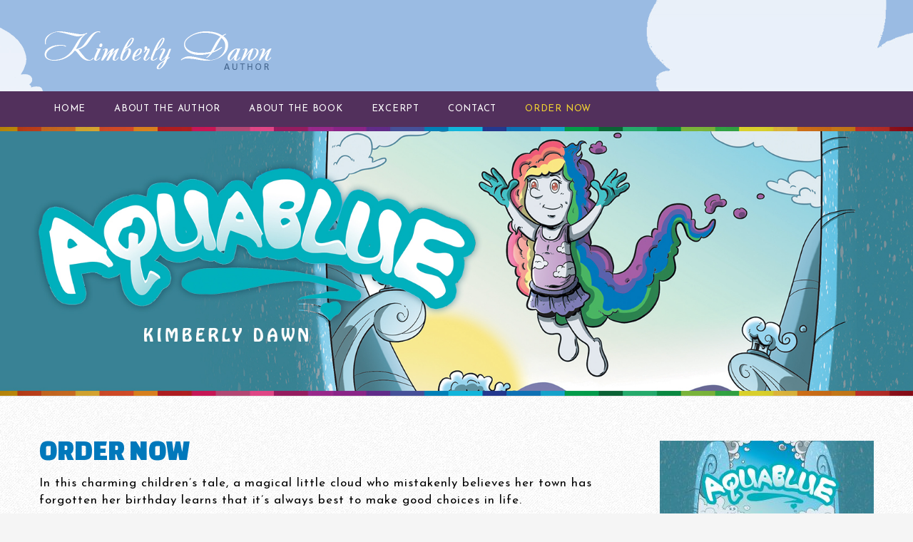

--- FILE ---
content_type: text/html; charset=UTF-8
request_url: https://www.aquabluebook.com/buy/
body_size: 10387
content:
<!DOCTYPE html PUBLIC "-//W3C//DTD XHTML 1.0 Transitional//EN" "http://www.w3.org/TR/xhtml1/DTD/xhtml1-transitional.dtd"> 
<html xmlns="http://www.w3.org/1999/xhtml" dir="ltr" lang="en-US" prefix="og: https://ogp.me/ns#">
<head>
<meta http-equiv="Content-Type" content="text/html; charset=UTF-8" />
<title>Order Now | AquaBlueAquaBlue</title>
<link rel="profile" href="https://gmpg.org/xfn/11" />
<link rel="stylesheet" type="text/css" media="all" href="https://www.aquabluebook.com/wp-content/themes/natural/natural-patched/style.css" />
<link rel="stylesheet" type="text/css" media="all" href="https://www.aquabluebook.com/wp-content/themes/natural/natural-patched/mediaqueries.css" />
<meta name="viewport" content="width=device-width" />
<link rel="pingback" href="https://www.aquabluebook.com/xmlrpc.php" />

		<!-- All in One SEO 4.9.3 - aioseo.com -->
	<meta name="robots" content="max-image-preview:large" />
	<meta name="google-site-verification" content="ElWZpAOrtLYM8dvsWDiPL2dQnymKYSn9KzVrkmoFews" />
	<link rel="canonical" href="https://www.aquabluebook.com/buy/" />
	<meta name="generator" content="All in One SEO (AIOSEO) 4.9.3" />
		<meta property="og:locale" content="en_US" />
		<meta property="og:site_name" content="AquaBlue | Kimberly Dawn" />
		<meta property="og:type" content="article" />
		<meta property="og:title" content="Order Now | AquaBlue" />
		<meta property="og:url" content="https://www.aquabluebook.com/buy/" />
		<meta property="article:published_time" content="2018-04-11T06:33:49+00:00" />
		<meta property="article:modified_time" content="2018-05-24T05:02:49+00:00" />
		<meta name="twitter:card" content="summary" />
		<meta name="twitter:title" content="Order Now | AquaBlue" />
		<script type="application/ld+json" class="aioseo-schema">
			{"@context":"https:\/\/schema.org","@graph":[{"@type":"BreadcrumbList","@id":"https:\/\/www.aquabluebook.com\/buy\/#breadcrumblist","itemListElement":[{"@type":"ListItem","@id":"https:\/\/www.aquabluebook.com#listItem","position":1,"name":"Home","item":"https:\/\/www.aquabluebook.com","nextItem":{"@type":"ListItem","@id":"https:\/\/www.aquabluebook.com\/buy\/#listItem","name":"Order Now"}},{"@type":"ListItem","@id":"https:\/\/www.aquabluebook.com\/buy\/#listItem","position":2,"name":"Order Now","previousItem":{"@type":"ListItem","@id":"https:\/\/www.aquabluebook.com#listItem","name":"Home"}}]},{"@type":"Organization","@id":"https:\/\/www.aquabluebook.com\/#organization","name":"AquaBlue","description":"Kimberly Dawn","url":"https:\/\/www.aquabluebook.com\/"},{"@type":"WebPage","@id":"https:\/\/www.aquabluebook.com\/buy\/#webpage","url":"https:\/\/www.aquabluebook.com\/buy\/","name":"Order Now | AquaBlue","inLanguage":"en-US","isPartOf":{"@id":"https:\/\/www.aquabluebook.com\/#website"},"breadcrumb":{"@id":"https:\/\/www.aquabluebook.com\/buy\/#breadcrumblist"},"datePublished":"2018-04-11T06:33:49+00:00","dateModified":"2018-05-24T05:02:49+00:00"},{"@type":"WebSite","@id":"https:\/\/www.aquabluebook.com\/#website","url":"https:\/\/www.aquabluebook.com\/","name":"AquaBlue","description":"Kimberly Dawn","inLanguage":"en-US","publisher":{"@id":"https:\/\/www.aquabluebook.com\/#organization"}}]}
		</script>
		<!-- All in One SEO -->


            <script data-no-defer="1" data-ezscrex="false" data-cfasync="false" data-pagespeed-no-defer data-cookieconsent="ignore">
                var ctPublicFunctions = {"_ajax_nonce":"83a890fc1d","_rest_nonce":"cc5de69e51","_ajax_url":"\/wp-admin\/admin-ajax.php","_rest_url":"https:\/\/www.aquabluebook.com\/wp-json\/","data__cookies_type":"native","data__ajax_type":"rest","data__bot_detector_enabled":0,"data__frontend_data_log_enabled":1,"cookiePrefix":"","wprocket_detected":false,"host_url":"www.aquabluebook.com","text__ee_click_to_select":"Click to select the whole data","text__ee_original_email":"The complete one is","text__ee_got_it":"Got it","text__ee_blocked":"Blocked","text__ee_cannot_connect":"Cannot connect","text__ee_cannot_decode":"Can not decode email. Unknown reason","text__ee_email_decoder":"CleanTalk email decoder","text__ee_wait_for_decoding":"The magic is on the way!","text__ee_decoding_process":"Please wait a few seconds while we decode the contact data."}
            </script>
        
            <script data-no-defer="1" data-ezscrex="false" data-cfasync="false" data-pagespeed-no-defer data-cookieconsent="ignore">
                var ctPublic = {"_ajax_nonce":"83a890fc1d","settings__forms__check_internal":"0","settings__forms__check_external":"0","settings__forms__force_protection":0,"settings__forms__search_test":1,"settings__forms__wc_add_to_cart":0,"settings__data__bot_detector_enabled":0,"settings__sfw__anti_crawler":0,"blog_home":"https:\/\/www.aquabluebook.com\/","pixel__setting":"0","pixel__enabled":false,"pixel__url":null,"data__email_check_before_post":1,"data__email_check_exist_post":0,"data__cookies_type":"native","data__key_is_ok":true,"data__visible_fields_required":true,"wl_brandname":"Anti-Spam by CleanTalk","wl_brandname_short":"CleanTalk","ct_checkjs_key":1906440281,"emailEncoderPassKey":"5bdee7dc93571062dd1911606a8c7b06","bot_detector_forms_excluded":"W10=","advancedCacheExists":false,"varnishCacheExists":false,"wc_ajax_add_to_cart":false}
            </script>
        <link rel='dns-prefetch' href='//fonts.googleapis.com' />
<link rel="alternate" type="application/rss+xml" title="AquaBlue &raquo; Feed" href="https://www.aquabluebook.com/feed/" />
<link rel="alternate" type="application/rss+xml" title="AquaBlue &raquo; Comments Feed" href="https://www.aquabluebook.com/comments/feed/" />
<link rel="alternate" title="oEmbed (JSON)" type="application/json+oembed" href="https://www.aquabluebook.com/wp-json/oembed/1.0/embed?url=https%3A%2F%2Fwww.aquabluebook.com%2Fbuy%2F" />
<link rel="alternate" title="oEmbed (XML)" type="text/xml+oembed" href="https://www.aquabluebook.com/wp-json/oembed/1.0/embed?url=https%3A%2F%2Fwww.aquabluebook.com%2Fbuy%2F&#038;format=xml" />
<style id='wp-img-auto-sizes-contain-inline-css' type='text/css'>
img:is([sizes=auto i],[sizes^="auto," i]){contain-intrinsic-size:3000px 1500px}
/*# sourceURL=wp-img-auto-sizes-contain-inline-css */
</style>
<link rel='stylesheet' id='natural-sliders-css' href='https://www.aquabluebook.com/wp-content/themes/natural/natural-patched/css/sliders.css?ver=6.9' type='text/css' media='all' />
<link rel='stylesheet' id='galleria-css' href='https://www.aquabluebook.com/wp-content/themes/natural/natural-patched/css/galleria.classic.css?ver=6.9' type='text/css' media='all' />
<link rel='stylesheet' id='superfish-css' href='https://www.aquabluebook.com/wp-content/themes/natural/natural-patched/css/menu.css?ver=6.9' type='text/css' media='all' />
<link rel='stylesheet' id='tipsy-css' href='https://www.aquabluebook.com/wp-content/themes/natural/natural-patched/css/tipsy.css?ver=6.9' type='text/css' media='all' />
<link rel='stylesheet' id='prettyphoto-css' href='https://www.aquabluebook.com/wp-content/themes/natural/natural-patched/css/prettyphoto.css?ver=6.9' type='text/css' media='all' />
<link rel='stylesheet' id='Josefin-Sans-css' href='https://fonts.googleapis.com/css?family=Josefin+Sans&#038;ver=6.9' type='text/css' media='all' />
<link rel='stylesheet' id='Changa-One-css' href='https://fonts.googleapis.com/css?family=Changa+One&#038;ver=6.9' type='text/css' media='all' />
<style id='wp-emoji-styles-inline-css' type='text/css'>

	img.wp-smiley, img.emoji {
		display: inline !important;
		border: none !important;
		box-shadow: none !important;
		height: 1em !important;
		width: 1em !important;
		margin: 0 0.07em !important;
		vertical-align: -0.1em !important;
		background: none !important;
		padding: 0 !important;
	}
/*# sourceURL=wp-emoji-styles-inline-css */
</style>
<style id='wp-block-library-inline-css' type='text/css'>
:root{--wp-block-synced-color:#7a00df;--wp-block-synced-color--rgb:122,0,223;--wp-bound-block-color:var(--wp-block-synced-color);--wp-editor-canvas-background:#ddd;--wp-admin-theme-color:#007cba;--wp-admin-theme-color--rgb:0,124,186;--wp-admin-theme-color-darker-10:#006ba1;--wp-admin-theme-color-darker-10--rgb:0,107,160.5;--wp-admin-theme-color-darker-20:#005a87;--wp-admin-theme-color-darker-20--rgb:0,90,135;--wp-admin-border-width-focus:2px}@media (min-resolution:192dpi){:root{--wp-admin-border-width-focus:1.5px}}.wp-element-button{cursor:pointer}:root .has-very-light-gray-background-color{background-color:#eee}:root .has-very-dark-gray-background-color{background-color:#313131}:root .has-very-light-gray-color{color:#eee}:root .has-very-dark-gray-color{color:#313131}:root .has-vivid-green-cyan-to-vivid-cyan-blue-gradient-background{background:linear-gradient(135deg,#00d084,#0693e3)}:root .has-purple-crush-gradient-background{background:linear-gradient(135deg,#34e2e4,#4721fb 50%,#ab1dfe)}:root .has-hazy-dawn-gradient-background{background:linear-gradient(135deg,#faaca8,#dad0ec)}:root .has-subdued-olive-gradient-background{background:linear-gradient(135deg,#fafae1,#67a671)}:root .has-atomic-cream-gradient-background{background:linear-gradient(135deg,#fdd79a,#004a59)}:root .has-nightshade-gradient-background{background:linear-gradient(135deg,#330968,#31cdcf)}:root .has-midnight-gradient-background{background:linear-gradient(135deg,#020381,#2874fc)}:root{--wp--preset--font-size--normal:16px;--wp--preset--font-size--huge:42px}.has-regular-font-size{font-size:1em}.has-larger-font-size{font-size:2.625em}.has-normal-font-size{font-size:var(--wp--preset--font-size--normal)}.has-huge-font-size{font-size:var(--wp--preset--font-size--huge)}.has-text-align-center{text-align:center}.has-text-align-left{text-align:left}.has-text-align-right{text-align:right}.has-fit-text{white-space:nowrap!important}#end-resizable-editor-section{display:none}.aligncenter{clear:both}.items-justified-left{justify-content:flex-start}.items-justified-center{justify-content:center}.items-justified-right{justify-content:flex-end}.items-justified-space-between{justify-content:space-between}.screen-reader-text{border:0;clip-path:inset(50%);height:1px;margin:-1px;overflow:hidden;padding:0;position:absolute;width:1px;word-wrap:normal!important}.screen-reader-text:focus{background-color:#ddd;clip-path:none;color:#444;display:block;font-size:1em;height:auto;left:5px;line-height:normal;padding:15px 23px 14px;text-decoration:none;top:5px;width:auto;z-index:100000}html :where(.has-border-color){border-style:solid}html :where([style*=border-top-color]){border-top-style:solid}html :where([style*=border-right-color]){border-right-style:solid}html :where([style*=border-bottom-color]){border-bottom-style:solid}html :where([style*=border-left-color]){border-left-style:solid}html :where([style*=border-width]){border-style:solid}html :where([style*=border-top-width]){border-top-style:solid}html :where([style*=border-right-width]){border-right-style:solid}html :where([style*=border-bottom-width]){border-bottom-style:solid}html :where([style*=border-left-width]){border-left-style:solid}html :where(img[class*=wp-image-]){height:auto;max-width:100%}:where(figure){margin:0 0 1em}html :where(.is-position-sticky){--wp-admin--admin-bar--position-offset:var(--wp-admin--admin-bar--height,0px)}@media screen and (max-width:600px){html :where(.is-position-sticky){--wp-admin--admin-bar--position-offset:0px}}

/*# sourceURL=wp-block-library-inline-css */
</style><style id='global-styles-inline-css' type='text/css'>
:root{--wp--preset--aspect-ratio--square: 1;--wp--preset--aspect-ratio--4-3: 4/3;--wp--preset--aspect-ratio--3-4: 3/4;--wp--preset--aspect-ratio--3-2: 3/2;--wp--preset--aspect-ratio--2-3: 2/3;--wp--preset--aspect-ratio--16-9: 16/9;--wp--preset--aspect-ratio--9-16: 9/16;--wp--preset--color--black: #000000;--wp--preset--color--cyan-bluish-gray: #abb8c3;--wp--preset--color--white: #ffffff;--wp--preset--color--pale-pink: #f78da7;--wp--preset--color--vivid-red: #cf2e2e;--wp--preset--color--luminous-vivid-orange: #ff6900;--wp--preset--color--luminous-vivid-amber: #fcb900;--wp--preset--color--light-green-cyan: #7bdcb5;--wp--preset--color--vivid-green-cyan: #00d084;--wp--preset--color--pale-cyan-blue: #8ed1fc;--wp--preset--color--vivid-cyan-blue: #0693e3;--wp--preset--color--vivid-purple: #9b51e0;--wp--preset--gradient--vivid-cyan-blue-to-vivid-purple: linear-gradient(135deg,rgb(6,147,227) 0%,rgb(155,81,224) 100%);--wp--preset--gradient--light-green-cyan-to-vivid-green-cyan: linear-gradient(135deg,rgb(122,220,180) 0%,rgb(0,208,130) 100%);--wp--preset--gradient--luminous-vivid-amber-to-luminous-vivid-orange: linear-gradient(135deg,rgb(252,185,0) 0%,rgb(255,105,0) 100%);--wp--preset--gradient--luminous-vivid-orange-to-vivid-red: linear-gradient(135deg,rgb(255,105,0) 0%,rgb(207,46,46) 100%);--wp--preset--gradient--very-light-gray-to-cyan-bluish-gray: linear-gradient(135deg,rgb(238,238,238) 0%,rgb(169,184,195) 100%);--wp--preset--gradient--cool-to-warm-spectrum: linear-gradient(135deg,rgb(74,234,220) 0%,rgb(151,120,209) 20%,rgb(207,42,186) 40%,rgb(238,44,130) 60%,rgb(251,105,98) 80%,rgb(254,248,76) 100%);--wp--preset--gradient--blush-light-purple: linear-gradient(135deg,rgb(255,206,236) 0%,rgb(152,150,240) 100%);--wp--preset--gradient--blush-bordeaux: linear-gradient(135deg,rgb(254,205,165) 0%,rgb(254,45,45) 50%,rgb(107,0,62) 100%);--wp--preset--gradient--luminous-dusk: linear-gradient(135deg,rgb(255,203,112) 0%,rgb(199,81,192) 50%,rgb(65,88,208) 100%);--wp--preset--gradient--pale-ocean: linear-gradient(135deg,rgb(255,245,203) 0%,rgb(182,227,212) 50%,rgb(51,167,181) 100%);--wp--preset--gradient--electric-grass: linear-gradient(135deg,rgb(202,248,128) 0%,rgb(113,206,126) 100%);--wp--preset--gradient--midnight: linear-gradient(135deg,rgb(2,3,129) 0%,rgb(40,116,252) 100%);--wp--preset--font-size--small: 13px;--wp--preset--font-size--medium: 20px;--wp--preset--font-size--large: 36px;--wp--preset--font-size--x-large: 42px;--wp--preset--spacing--20: 0.44rem;--wp--preset--spacing--30: 0.67rem;--wp--preset--spacing--40: 1rem;--wp--preset--spacing--50: 1.5rem;--wp--preset--spacing--60: 2.25rem;--wp--preset--spacing--70: 3.38rem;--wp--preset--spacing--80: 5.06rem;--wp--preset--shadow--natural: 6px 6px 9px rgba(0, 0, 0, 0.2);--wp--preset--shadow--deep: 12px 12px 50px rgba(0, 0, 0, 0.4);--wp--preset--shadow--sharp: 6px 6px 0px rgba(0, 0, 0, 0.2);--wp--preset--shadow--outlined: 6px 6px 0px -3px rgb(255, 255, 255), 6px 6px rgb(0, 0, 0);--wp--preset--shadow--crisp: 6px 6px 0px rgb(0, 0, 0);}:where(.is-layout-flex){gap: 0.5em;}:where(.is-layout-grid){gap: 0.5em;}body .is-layout-flex{display: flex;}.is-layout-flex{flex-wrap: wrap;align-items: center;}.is-layout-flex > :is(*, div){margin: 0;}body .is-layout-grid{display: grid;}.is-layout-grid > :is(*, div){margin: 0;}:where(.wp-block-columns.is-layout-flex){gap: 2em;}:where(.wp-block-columns.is-layout-grid){gap: 2em;}:where(.wp-block-post-template.is-layout-flex){gap: 1.25em;}:where(.wp-block-post-template.is-layout-grid){gap: 1.25em;}.has-black-color{color: var(--wp--preset--color--black) !important;}.has-cyan-bluish-gray-color{color: var(--wp--preset--color--cyan-bluish-gray) !important;}.has-white-color{color: var(--wp--preset--color--white) !important;}.has-pale-pink-color{color: var(--wp--preset--color--pale-pink) !important;}.has-vivid-red-color{color: var(--wp--preset--color--vivid-red) !important;}.has-luminous-vivid-orange-color{color: var(--wp--preset--color--luminous-vivid-orange) !important;}.has-luminous-vivid-amber-color{color: var(--wp--preset--color--luminous-vivid-amber) !important;}.has-light-green-cyan-color{color: var(--wp--preset--color--light-green-cyan) !important;}.has-vivid-green-cyan-color{color: var(--wp--preset--color--vivid-green-cyan) !important;}.has-pale-cyan-blue-color{color: var(--wp--preset--color--pale-cyan-blue) !important;}.has-vivid-cyan-blue-color{color: var(--wp--preset--color--vivid-cyan-blue) !important;}.has-vivid-purple-color{color: var(--wp--preset--color--vivid-purple) !important;}.has-black-background-color{background-color: var(--wp--preset--color--black) !important;}.has-cyan-bluish-gray-background-color{background-color: var(--wp--preset--color--cyan-bluish-gray) !important;}.has-white-background-color{background-color: var(--wp--preset--color--white) !important;}.has-pale-pink-background-color{background-color: var(--wp--preset--color--pale-pink) !important;}.has-vivid-red-background-color{background-color: var(--wp--preset--color--vivid-red) !important;}.has-luminous-vivid-orange-background-color{background-color: var(--wp--preset--color--luminous-vivid-orange) !important;}.has-luminous-vivid-amber-background-color{background-color: var(--wp--preset--color--luminous-vivid-amber) !important;}.has-light-green-cyan-background-color{background-color: var(--wp--preset--color--light-green-cyan) !important;}.has-vivid-green-cyan-background-color{background-color: var(--wp--preset--color--vivid-green-cyan) !important;}.has-pale-cyan-blue-background-color{background-color: var(--wp--preset--color--pale-cyan-blue) !important;}.has-vivid-cyan-blue-background-color{background-color: var(--wp--preset--color--vivid-cyan-blue) !important;}.has-vivid-purple-background-color{background-color: var(--wp--preset--color--vivid-purple) !important;}.has-black-border-color{border-color: var(--wp--preset--color--black) !important;}.has-cyan-bluish-gray-border-color{border-color: var(--wp--preset--color--cyan-bluish-gray) !important;}.has-white-border-color{border-color: var(--wp--preset--color--white) !important;}.has-pale-pink-border-color{border-color: var(--wp--preset--color--pale-pink) !important;}.has-vivid-red-border-color{border-color: var(--wp--preset--color--vivid-red) !important;}.has-luminous-vivid-orange-border-color{border-color: var(--wp--preset--color--luminous-vivid-orange) !important;}.has-luminous-vivid-amber-border-color{border-color: var(--wp--preset--color--luminous-vivid-amber) !important;}.has-light-green-cyan-border-color{border-color: var(--wp--preset--color--light-green-cyan) !important;}.has-vivid-green-cyan-border-color{border-color: var(--wp--preset--color--vivid-green-cyan) !important;}.has-pale-cyan-blue-border-color{border-color: var(--wp--preset--color--pale-cyan-blue) !important;}.has-vivid-cyan-blue-border-color{border-color: var(--wp--preset--color--vivid-cyan-blue) !important;}.has-vivid-purple-border-color{border-color: var(--wp--preset--color--vivid-purple) !important;}.has-vivid-cyan-blue-to-vivid-purple-gradient-background{background: var(--wp--preset--gradient--vivid-cyan-blue-to-vivid-purple) !important;}.has-light-green-cyan-to-vivid-green-cyan-gradient-background{background: var(--wp--preset--gradient--light-green-cyan-to-vivid-green-cyan) !important;}.has-luminous-vivid-amber-to-luminous-vivid-orange-gradient-background{background: var(--wp--preset--gradient--luminous-vivid-amber-to-luminous-vivid-orange) !important;}.has-luminous-vivid-orange-to-vivid-red-gradient-background{background: var(--wp--preset--gradient--luminous-vivid-orange-to-vivid-red) !important;}.has-very-light-gray-to-cyan-bluish-gray-gradient-background{background: var(--wp--preset--gradient--very-light-gray-to-cyan-bluish-gray) !important;}.has-cool-to-warm-spectrum-gradient-background{background: var(--wp--preset--gradient--cool-to-warm-spectrum) !important;}.has-blush-light-purple-gradient-background{background: var(--wp--preset--gradient--blush-light-purple) !important;}.has-blush-bordeaux-gradient-background{background: var(--wp--preset--gradient--blush-bordeaux) !important;}.has-luminous-dusk-gradient-background{background: var(--wp--preset--gradient--luminous-dusk) !important;}.has-pale-ocean-gradient-background{background: var(--wp--preset--gradient--pale-ocean) !important;}.has-electric-grass-gradient-background{background: var(--wp--preset--gradient--electric-grass) !important;}.has-midnight-gradient-background{background: var(--wp--preset--gradient--midnight) !important;}.has-small-font-size{font-size: var(--wp--preset--font-size--small) !important;}.has-medium-font-size{font-size: var(--wp--preset--font-size--medium) !important;}.has-large-font-size{font-size: var(--wp--preset--font-size--large) !important;}.has-x-large-font-size{font-size: var(--wp--preset--font-size--x-large) !important;}
/*# sourceURL=global-styles-inline-css */
</style>

<style id='classic-theme-styles-inline-css' type='text/css'>
/*! This file is auto-generated */
.wp-block-button__link{color:#fff;background-color:#32373c;border-radius:9999px;box-shadow:none;text-decoration:none;padding:calc(.667em + 2px) calc(1.333em + 2px);font-size:1.125em}.wp-block-file__button{background:#32373c;color:#fff;text-decoration:none}
/*# sourceURL=/wp-includes/css/classic-themes.min.css */
</style>
<link rel='stylesheet' id='cleantalk-public-css-css' href='https://www.aquabluebook.com/wp-content/plugins/cleantalk-spam-protect/css/cleantalk-public.min.css?ver=6.70.1_1766145611' type='text/css' media='all' />
<link rel='stylesheet' id='cleantalk-email-decoder-css-css' href='https://www.aquabluebook.com/wp-content/plugins/cleantalk-spam-protect/css/cleantalk-email-decoder.min.css?ver=6.70.1_1766145611' type='text/css' media='all' />
<link rel='stylesheet' id='cntctfrm_form_style-css' href='https://www.aquabluebook.com/wp-content/plugins/contact-form-plugin/css/form_style.css?ver=4.3.6' type='text/css' media='all' />
<link rel='stylesheet' id='cyclone-template-style-dark-0-css' href='https://www.aquabluebook.com/wp-content/plugins/cyclone-slider-2/templates/dark/style.css?ver=3.2.0' type='text/css' media='all' />
<link rel='stylesheet' id='cyclone-template-style-default-0-css' href='https://www.aquabluebook.com/wp-content/plugins/cyclone-slider-2/templates/default/style.css?ver=3.2.0' type='text/css' media='all' />
<link rel='stylesheet' id='cyclone-template-style-standard-0-css' href='https://www.aquabluebook.com/wp-content/plugins/cyclone-slider-2/templates/standard/style.css?ver=3.2.0' type='text/css' media='all' />
<link rel='stylesheet' id='cyclone-template-style-thumbnails-0-css' href='https://www.aquabluebook.com/wp-content/plugins/cyclone-slider-2/templates/thumbnails/style.css?ver=3.2.0' type='text/css' media='all' />
<script type="text/javascript" src="https://www.aquabluebook.com/wp-includes/js/jquery/jquery.min.js?ver=3.7.1" id="jquery-core-js"></script>
<script type="text/javascript" src="https://www.aquabluebook.com/wp-includes/js/jquery/jquery-migrate.min.js?ver=3.4.1" id="jquery-migrate-js"></script>
<script type="text/javascript" src="https://www.aquabluebook.com/wp-content/themes/natural/natural-patched/js/preloader.js?ver=6.9" id="preloader-js"></script>
<script type="text/javascript" src="https://www.aquabluebook.com/wp-content/themes/natural/natural-patched/js/respond.js?ver=6.9" id="respond-js"></script>
<script type="text/javascript" src="https://www.aquabluebook.com/wp-content/themes/natural/natural-patched/js/hoverIntent.js?ver=6.9" id="hoverintent-js"></script>
<script type="text/javascript" src="https://www.aquabluebook.com/wp-content/themes/natural/natural-patched/js/superfish.js?ver=6.9" id="superfish-js"></script>
<script type="text/javascript" src="https://www.aquabluebook.com/wp-content/themes/natural/natural-patched/js/jquery.prettyphoto.js?ver=6.9" id="prettyphoto-js"></script>
<script type="text/javascript" src="https://www.aquabluebook.com/wp-content/plugins/cleantalk-spam-protect/js/apbct-public-bundle_gathering.min.js?ver=6.70.1_1766145611" id="apbct-public-bundle_gathering.min-js-js"></script>
<link rel="https://api.w.org/" href="https://www.aquabluebook.com/wp-json/" /><link rel="alternate" title="JSON" type="application/json" href="https://www.aquabluebook.com/wp-json/wp/v2/pages/21" /><link rel="EditURI" type="application/rsd+xml" title="RSD" href="https://www.aquabluebook.com/xmlrpc.php?rsd" />
<meta name="generator" content="WordPress 6.9" />
<link rel='shortlink' href='https://www.aquabluebook.com/?p=21' />
<link href="https://www.aquabluebook.com/wp-content/themes/natural/natural-patched/styles/style_11.css" rel="stylesheet" type="text/css" />
<!-- Custom Styling -->
<style type="text/css">
#header_bar_wrapper {
    display: none !important;
}

#header_wrapper {border:none !important;}

#header { padding: 35px 0 14px !important;}


#intro {
    padding: 0 !important; width: 100% !important; }

/**
#navigation_wrapper {
    background: url("https://www.aquabluebook.com/wp-content/uploads/2018/05/nav.jpg") no-repeat scroll center top transparent!important;
    height: 50px !important;
    width: 100% !important;
    z-index: 999;
}  **/


.sf-menu li{ 
line-height: 50px !important;
padding-right: 20px !important;
padding-left: 20px !important;
font-size: 13px !important;
margin-right: 0px !important;
 letter-spacing: 0.058em;
}

.alignnone {
    display: block;
    margin: 0px 0 0px !important;
}


#wrapper {
    background-color: transparent !important;
    border-color: transparent !important;
    box-shadow: none !important;
}

.sub-menu{
display:none !important;
}

p, pre{
    color: #000000 !important;
    font-size: 17px !important;
    margin: 1em 0 10px;
    padding: 0;
    line-height: 24px !important;
    letter-spacing: 0.058em;
}

form {
    color: #000000 !important;
    font-size: 15px !important; }



#footer_wrapper {
    background: none repeat scroll 0 0 #4ab663!important;
    border-top-color: #4ab663!important;
}


/*COPYRIGHT*/

#copyright_wrapper {
    background-color: #2d834f!important;
    border-top-color: #2d834f!important;

}


#copyright #footer_nav a {
    color: #ffffff!important;
    letter-spacing: 0.058em;
}

#copyright a {
    color: #f2d431!important;
    letter-spacing: 0.058em;
}

#copyright {
    color: #ffffff!important;
    font-size: 11px !important;
    letter-spacing: 0.058em;
}

#footer_nav li, #copyright hr {
    border-right: 1px dotted #ffffff;
}

#copyright hr {
    border-color: transparent !important;
}


h1{font-size: 40px; !important;}

/*CYCLONE*/


.cycloneslider-template-standard {
    margin-bottom: 0px !important;
    position: relative;
}

.cycloneslider-template-standard .cycloneslider-slide {
    background: none repeat scroll 0 0 rgba(0, 0, 0, 0) !important;
    display: none;
    text-align: center;
    width: 100%;
 height: 500px !important;
}

/* Excerpt*/

#wrapper .xl-widget-excerpt .excerpt-content {
    background: none repeat scroll 0 0 transparent !important;
    border: 1px solid transparent !important;
}












.cf {
  *zoom: 1;
}
.cf:before,
.cf:after {
  content: " ";
  display: table;
}
.cf:after {
  clear: both;
}
.bookshelf-item {
  padding-bottom: 48px;
}
.bookshelf-item .description {
  /* prevents this element from overlapping to cover thumb */

  display: inline;
}
.bookshelf-item .home-page .description {
  padding-left: 20px;
}
.bookshelf-item .wrap-description .description {
  /* set this back to block level to trigger overflow effect */

  display: block;
  overflow: hidden;
}
.bookshelf-item .content a[rel="prettyPhoto"] {
  /* make sure this element is on top of .description element */

  position: relative;
  z-index: 20;
}
#comments .nocomments {
  /* hides the "Comments are closed" message */

  display: none;
}
/* additional media queries */
@media (max-width: 1023px) {
  .bookshelf-item .content {
    text-align: center;
  }
  .bookshelf-item .content .description {
    text-align: left;
    overflow: auto;
  }
  .bookshelf-item .zoom {
    margin: 20px 0;
  }
  .bookshelf-item .zoom,
  .bookshelf-item .zoom img {
    float: none;
    margin: 0;
    display: inline-block;
    *display: inline;
    *zoom: 1;
  }
  .bookshelf-item .zoom .img_vsmall {
    width: 245px;
  }
}
@media (min-width: 768px) and (max-width: 1023px) {
  .bookshelf-item .home-page .img_vsmall,
  .bookshelf-item .zoom .img_vsmall {
    width: 174px;
  }
}
@media (max-width: 767px) {
  .bookshelf-item .home-page {
    text-align: center;
  }
  .bookshelf-item .home-page .img_vsmall {
    float: none;
    margin: 20px 0;
  }
}

</style>
<link rel="shortcut icon" href="https://www.aquabluebook.com/wp-content/uploads/2018/05/iuniverse.ico"/>
<style type="text/css">
html  {
    background-image: url('https://www.aquabluebook.com/wp-content/themes/natural/natural-patched/images/bg/bg80.png');
    background-repeat: repeat;
}
body {
    background: none;
}
#header_wrapper {
    background-image: url('https://www.aquabluebook.com/wp-content/uploads/2018/05/top-1.png');
    background-repeat: no-repeat;
    background-position: 50% 0;
}
h1, h2, h3, h4, h5, h6 {
    color: #0078bb;
}
h1 a, h2 a, h3 a, h4 a, h5 a, h6 a {
    color: #0078bb;
}
h1 a:hover, h2 a:hover, h3 a:hover, h4 a:hover, h5 a:hover, h6 a:hover {
    color: #0078bb;
}
#navigation_wrapper {
    background-color: #52305c; }
.sf-menu a {
    color: #ffffff; }
.sf-menu li:hover a, .sf-menu li.current-menu-item a, .sf-menu li.current-page-parent a, .sf-menu li.current-page-ancestor a, .sf-menu li.current_page_parent a {
    color: #f2d431;
}
#sidebar .widgets {
    color: #0078bb;
}
#sidebar .widgets h1, #sidebar .widgets h2, #sidebar .widgets h3, #sidebar .widgets h4, #sidebar .widgets h5, #sidebar .widgets h6 {
    color: #0078bb;
}
#sidebar .widgets a {
    color: #0078bb;
}
#sidebar .widgets h1 a, #sidebar .widgets h2 a, #sidebar .widgets h3 a, #sidebar .widgets h4 a, #sidebar .widgets h5 a, #sidebar .widgets h6 a {
    color: #0078bb;
}
</style>
<style type="text/css">body { font-family: 'Josefin Sans', arial, serif; }
h1,.flex-caption,.ei-title h2 { font-family: 'Changa One', arial, serif; }
h2,.ei-title h3 { font-family: 'Changa One', arial, serif; }
h3,.rscaption { font-family: 'Changa One', arial, serif; }
h4 { font-family: 'Changa One', arial, serif; }
h5 { font-family: 'Changa One', arial, serif; }
h6 { font-family: 'Changa One', arial, serif; }
p { font-family: 'Josefin Sans', arial, serif; }
blockquote { font-family: 'Josefin Sans', arial, serif; }
li { font-family: 'Josefin Sans', arial, serif; }
.sf-menu li { font-family: 'Josefin Sans', arial, serif; }
.sf-menu li li { font-family: 'Josefin Sans', arial, serif; }
</style></head>

<body data-rsssl=1>
<div id="page_wrapper">
<div id="header_wrapper">
	<div id="header_bar_wrapper">
		<div id="header_bar">
			<div id="header_bar_inner" class="rightside">
				<div id="header_tools" class="leftside">
										<div id="search" class="leftside">
						<form action="https://www.aquabluebook.com" method="get">
							<input id="search-input" type="text" name="s" value="Search..." onfocus="if (this.value == 'Search...') {this.value = '';}" onblur="if (this.value == '') {this.value = 'Search...';}" />
							<span class="search-btn"></span>
						</form>
					</div>
								
					<div id="social_icons" class="leftside">
											</div>
				</div>
				
								<div id="header_info" class="leftside">
					Contact the Author | sample_mail@mail.com				</div>
								<br class="clear" />
			</div>
		</div>
	</div>
	<div id="header">
		<div id="logo"><a href="https://www.aquabluebook.com"><img src="https://www.aquabluebook.com/wp-content/uploads/2018/05/logo-2.png" alt="AquaBlue" /></a></div>
	</div>
</div>
<div id="navigation_wrapper">
    <div id="navigation">
    	<ul id="menu-header-menu" class="sf-menu"><li id="menu-item-7" class="menu-item menu-item-type-post_type menu-item-object-page menu-item-home menu-item-7"><a href="https://www.aquabluebook.com/"><span class="menu-btn">Home</span></a></li>
<li id="menu-item-10" class="menu-item menu-item-type-post_type menu-item-object-page menu-item-10"><a href="https://www.aquabluebook.com/author/"><span class="menu-btn">About the Author</span></a></li>
<li id="menu-item-13" class="menu-item menu-item-type-post_type menu-item-object-page menu-item-has-children menu-item-13"><a href="https://www.aquabluebook.com/book/"><span class="menu-btn">About the Book</span></a>
<ul class="sub-menu">
	<li id="menu-item-193" class="menu-item menu-item-type-post_type menu-item-object-page menu-item-193"><a href="https://www.aquabluebook.com/book/aquablue/"><span class="menu-btn">AquaBlue</span></a></li>
</ul>
</li>
<li id="menu-item-16" class="menu-item menu-item-type-post_type menu-item-object-page menu-item-16"><a href="https://www.aquabluebook.com/excerpt/"><span class="menu-btn">Excerpt</span></a></li>
<li id="menu-item-19" class="menu-item menu-item-type-post_type menu-item-object-page menu-item-19"><a href="https://www.aquabluebook.com/contact/"><span class="menu-btn">Contact</span></a></li>
<li id="menu-item-22" class="menu-item menu-item-type-post_type menu-item-object-page current-menu-item page_item page-item-21 current_page_item menu-item-22"><a href="https://www.aquabluebook.com/buy/" aria-current="page"><span class="menu-btn">Order Now</span></a></li>
</ul>    	<br class="clear" />
    </div>
</div>
	
	<div id="intro_wrapper"> 
			<div id="intro" class="text-intro">
								<center><div class="cycloneslider cycloneslider-template-default cycloneslider-width-responsive" id="cycloneslider-banner-1" style="max-width:1680px" > <div class="cycloneslider-slides cycle-slideshow" data-cycle-allow-wrap="true" data-cycle-dynamic-height="off" data-cycle-auto-height="1680:495" data-cycle-auto-height-easing="null" data-cycle-auto-height-speed="250" data-cycle-delay="0" data-cycle-easing="" data-cycle-fx="fadeout" data-cycle-hide-non-active="true" data-cycle-log="false" data-cycle-next="#cycloneslider-banner-1 .cycloneslider-next" data-cycle-pager="#cycloneslider-banner-1 .cycloneslider-pager" data-cycle-pause-on-hover="false" data-cycle-prev="#cycloneslider-banner-1 .cycloneslider-prev" data-cycle-slides="&gt; div" data-cycle-speed="2000" data-cycle-swipe="1" data-cycle-tile-count="7" data-cycle-tile-delay="100" data-cycle-tile-vertical="true" data-cycle-timeout="5000" > <div class="cycloneslider-slide cycloneslider-slide-image" > <img src="https://www.aquabluebook.com/wp-content/uploads/2018/05/header1.jpg" alt="" title="" /> </div> <div class="cycloneslider-slide cycloneslider-slide-image" > <img src="https://www.aquabluebook.com/wp-content/uploads/2018/05/header2.jpg" alt="" title="" /> </div> </div> </div></center>

<!-- <p><strong>Welcome to Natural Theme: The ultimate all-in-one template.</strong><br />
Create outstanding website or blog in minutes!</p> -->						</div>
 
	</div>	
	<div id="wrapper">
			
					<div id="post-21" class="page-layout">
				<p><a rel="prettyPhoto[g21]" href="https://www.aquabluebook.com/wp-content/uploads/2018/05/cover.jpg"><img fetchpriority="high" decoding="async" data-id="191"  src="https://www.aquabluebook.com/wp-content/uploads/2018/05/cover-300x300.jpg" alt="" width="300" height="300" class="alignright size-medium wp-image-191" srcset="https://www.aquabluebook.com/wp-content/uploads/2018/05/cover-300x300.jpg 300w, https://www.aquabluebook.com/wp-content/uploads/2018/05/cover-150x150.jpg 150w, https://www.aquabluebook.com/wp-content/uploads/2018/05/cover-768x768.jpg 768w, https://www.aquabluebook.com/wp-content/uploads/2018/05/cover-1024x1024.jpg 1024w, https://www.aquabluebook.com/wp-content/uploads/2018/05/cover.jpg 1550w" sizes="(max-width: 300px) 100vw, 300px" /></a></p>
<h1>ORDER NOW</h1>
<p>In this charming children’s tale, a magical little cloud who mistakenly believes her town has forgotten her birthday learns that it’s always best to make good choices in life.</p>
<p><a class="big-btn normal-btn" target="_blank" href="https://www.iuniverse.com/Bookstore/BookDetail.aspx?BookId=SKU-001162488"><span style="background-color: #0077bb; color: #ffffff; border-color: #0077bb;">GET A COPY NOW</span></a></p>
<p><strong>ISBN 13 (SOFT):</strong> <strong>9781532043093</strong></p>
<p><strong>ISBN 13 (eBook):</strong> <strong>9781532043109</strong></p>
<p>&nbsp;</p>
<p>&nbsp;</p>

							</div>
			
						<div class="wp-pagenavi">
				<div class="nav-previous"></div>
				<div class="nav-next"></div>
			</div>
	
	</div>


<div id="footer_wrapper">
	<div id="footer">
				<br class="clear" />
	</div>
</div>
<div id="copyright_wrapper">
    <div id="copyright" class="group">
    	<div id="footer_nav" class="full_page">
    	<ul id="menu-header-menu-1" class=""><li class="menu-item menu-item-type-post_type menu-item-object-page menu-item-home menu-item-7"><a href="https://www.aquabluebook.com/">Home</a></li>
<li class="menu-item menu-item-type-post_type menu-item-object-page menu-item-10"><a href="https://www.aquabluebook.com/author/">About the Author</a></li>
<li class="menu-item menu-item-type-post_type menu-item-object-page menu-item-13"><a href="https://www.aquabluebook.com/book/">About the Book</a></li>
<li class="menu-item menu-item-type-post_type menu-item-object-page menu-item-16"><a href="https://www.aquabluebook.com/excerpt/">Excerpt</a></li>
<li class="menu-item menu-item-type-post_type menu-item-object-page menu-item-19"><a href="https://www.aquabluebook.com/contact/">Contact</a></li>
<li class="menu-item menu-item-type-post_type menu-item-object-page current-menu-item page_item page-item-21 current_page_item menu-item-22"><a href="https://www.aquabluebook.com/buy/" aria-current="page">Order Now</a></li>
</ul>    	</div>
    	<hr />
    	<div class="one_half">Copyright © 2018. <a href="https://www.aquabluebook.com">Kimberly Dawn</a>. All rights reserved.</div>
    	<div class="one_half last right"> </div>
    </div>
</div>
</div>
<script>				
                    document.addEventListener('DOMContentLoaded', function () {
                        setTimeout(function(){
                            if( document.querySelectorAll('[name^=ct_checkjs]').length > 0 ) {
                                if (typeof apbct_public_sendREST === 'function' && typeof apbct_js_keys__set_input_value === 'function') {
                                    apbct_public_sendREST(
                                    'js_keys__get',
                                    { callback: apbct_js_keys__set_input_value })
                                }
                            }
                        },0)					    
                    })				
                </script><script type="speculationrules">
{"prefetch":[{"source":"document","where":{"and":[{"href_matches":"/*"},{"not":{"href_matches":["/wp-*.php","/wp-admin/*","/wp-content/uploads/*","/wp-content/*","/wp-content/plugins/*","/wp-content/themes/natural/natural-patched/*","/*\\?(.+)"]}},{"not":{"selector_matches":"a[rel~=\"nofollow\"]"}},{"not":{"selector_matches":".no-prefetch, .no-prefetch a"}}]},"eagerness":"conservative"}]}
</script>
	<script type="text/javascript">
		jQuery(document).ready(function(){
			jQuery("a[rel^='prettyPhoto']").prettyPhoto({ overlay_gallery: false, social_tools: '', deeplinking: false });
		});
	</script>
<script type="text/javascript" src="https://www.aquabluebook.com/wp-content/themes/natural/natural-patched/js/jquery.tipsy.js?ver=6.9" id="tipsy-js"></script>
<script type="text/javascript" src="https://www.aquabluebook.com/wp-content/themes/natural/natural-patched/js/jquery.fitvids.js?ver=6.9" id="fitvids-js"></script>
<script type="text/javascript" src="https://www.aquabluebook.com/wp-content/themes/natural/natural-patched/js/natural_custom.js?ver=6.9" id="natural-custom-js"></script>
<script type="text/javascript" src="https://www.aquabluebook.com/wp-includes/js/comment-reply.min.js?ver=6.9" id="comment-reply-js" async="async" data-wp-strategy="async" fetchpriority="low"></script>
<script type="text/javascript" src="https://www.aquabluebook.com/wp-content/plugins/cyclone-slider-2/libs/cycle2/jquery.cycle2.min.js?ver=3.2.0" id="jquery-cycle2-js"></script>
<script type="text/javascript" src="https://www.aquabluebook.com/wp-content/plugins/cyclone-slider-2/libs/cycle2/jquery.cycle2.carousel.min.js?ver=3.2.0" id="jquery-cycle2-carousel-js"></script>
<script type="text/javascript" src="https://www.aquabluebook.com/wp-content/plugins/cyclone-slider-2/libs/cycle2/jquery.cycle2.swipe.min.js?ver=3.2.0" id="jquery-cycle2-swipe-js"></script>
<script type="text/javascript" src="https://www.aquabluebook.com/wp-content/plugins/cyclone-slider-2/libs/cycle2/jquery.cycle2.tile.min.js?ver=3.2.0" id="jquery-cycle2-tile-js"></script>
<script type="text/javascript" src="https://www.aquabluebook.com/wp-content/plugins/cyclone-slider-2/libs/cycle2/jquery.cycle2.video.min.js?ver=3.2.0" id="jquery-cycle2-video-js"></script>
<script type="text/javascript" src="https://www.aquabluebook.com/wp-content/plugins/cyclone-slider-2/templates/dark/script.js?ver=3.2.0" id="cyclone-template-script-dark-0-js"></script>
<script type="text/javascript" src="https://www.aquabluebook.com/wp-content/plugins/cyclone-slider-2/templates/thumbnails/script.js?ver=3.2.0" id="cyclone-template-script-thumbnails-0-js"></script>
<script type="text/javascript" src="https://www.aquabluebook.com/wp-content/plugins/cyclone-slider-2/libs/vimeo-player-js/player.js?ver=3.2.0" id="vimeo-player-js-js"></script>
<script type="text/javascript" src="https://www.aquabluebook.com/wp-content/plugins/cyclone-slider-2/js/client.js?ver=3.2.0" id="cyclone-client-js"></script>
<script id="wp-emoji-settings" type="application/json">
{"baseUrl":"https://s.w.org/images/core/emoji/17.0.2/72x72/","ext":".png","svgUrl":"https://s.w.org/images/core/emoji/17.0.2/svg/","svgExt":".svg","source":{"concatemoji":"https://www.aquabluebook.com/wp-includes/js/wp-emoji-release.min.js?ver=6.9"}}
</script>
<script type="module">
/* <![CDATA[ */
/*! This file is auto-generated */
const a=JSON.parse(document.getElementById("wp-emoji-settings").textContent),o=(window._wpemojiSettings=a,"wpEmojiSettingsSupports"),s=["flag","emoji"];function i(e){try{var t={supportTests:e,timestamp:(new Date).valueOf()};sessionStorage.setItem(o,JSON.stringify(t))}catch(e){}}function c(e,t,n){e.clearRect(0,0,e.canvas.width,e.canvas.height),e.fillText(t,0,0);t=new Uint32Array(e.getImageData(0,0,e.canvas.width,e.canvas.height).data);e.clearRect(0,0,e.canvas.width,e.canvas.height),e.fillText(n,0,0);const a=new Uint32Array(e.getImageData(0,0,e.canvas.width,e.canvas.height).data);return t.every((e,t)=>e===a[t])}function p(e,t){e.clearRect(0,0,e.canvas.width,e.canvas.height),e.fillText(t,0,0);var n=e.getImageData(16,16,1,1);for(let e=0;e<n.data.length;e++)if(0!==n.data[e])return!1;return!0}function u(e,t,n,a){switch(t){case"flag":return n(e,"\ud83c\udff3\ufe0f\u200d\u26a7\ufe0f","\ud83c\udff3\ufe0f\u200b\u26a7\ufe0f")?!1:!n(e,"\ud83c\udde8\ud83c\uddf6","\ud83c\udde8\u200b\ud83c\uddf6")&&!n(e,"\ud83c\udff4\udb40\udc67\udb40\udc62\udb40\udc65\udb40\udc6e\udb40\udc67\udb40\udc7f","\ud83c\udff4\u200b\udb40\udc67\u200b\udb40\udc62\u200b\udb40\udc65\u200b\udb40\udc6e\u200b\udb40\udc67\u200b\udb40\udc7f");case"emoji":return!a(e,"\ud83e\u1fac8")}return!1}function f(e,t,n,a){let r;const o=(r="undefined"!=typeof WorkerGlobalScope&&self instanceof WorkerGlobalScope?new OffscreenCanvas(300,150):document.createElement("canvas")).getContext("2d",{willReadFrequently:!0}),s=(o.textBaseline="top",o.font="600 32px Arial",{});return e.forEach(e=>{s[e]=t(o,e,n,a)}),s}function r(e){var t=document.createElement("script");t.src=e,t.defer=!0,document.head.appendChild(t)}a.supports={everything:!0,everythingExceptFlag:!0},new Promise(t=>{let n=function(){try{var e=JSON.parse(sessionStorage.getItem(o));if("object"==typeof e&&"number"==typeof e.timestamp&&(new Date).valueOf()<e.timestamp+604800&&"object"==typeof e.supportTests)return e.supportTests}catch(e){}return null}();if(!n){if("undefined"!=typeof Worker&&"undefined"!=typeof OffscreenCanvas&&"undefined"!=typeof URL&&URL.createObjectURL&&"undefined"!=typeof Blob)try{var e="postMessage("+f.toString()+"("+[JSON.stringify(s),u.toString(),c.toString(),p.toString()].join(",")+"));",a=new Blob([e],{type:"text/javascript"});const r=new Worker(URL.createObjectURL(a),{name:"wpTestEmojiSupports"});return void(r.onmessage=e=>{i(n=e.data),r.terminate(),t(n)})}catch(e){}i(n=f(s,u,c,p))}t(n)}).then(e=>{for(const n in e)a.supports[n]=e[n],a.supports.everything=a.supports.everything&&a.supports[n],"flag"!==n&&(a.supports.everythingExceptFlag=a.supports.everythingExceptFlag&&a.supports[n]);var t;a.supports.everythingExceptFlag=a.supports.everythingExceptFlag&&!a.supports.flag,a.supports.everything||((t=a.source||{}).concatemoji?r(t.concatemoji):t.wpemoji&&t.twemoji&&(r(t.twemoji),r(t.wpemoji)))});
//# sourceURL=https://www.aquabluebook.com/wp-includes/js/wp-emoji-loader.min.js
/* ]]> */
</script>
</body>
</html>


--- FILE ---
content_type: text/css
request_url: https://www.aquabluebook.com/wp-content/themes/natural/natural-patched/styles/style_11.css
body_size: 2023
content:
/* ---------------------------------------- */
/* main, reset */
html {
	background-color: #f5f5f5;
}
body {
	background-color: #fff;
	background-image: url('../images/bg/bg129.png');
}

html,
body,
form {
	color: #666;
}

/* elements */
code {
	color: #999;
}
blockquote {
	color: #999;
}

/* links */
a {
	color: #2cabe4;
}
a:hover {
	color: #2cabe4;
}

a.browse,
.icon-btn,
a.like_this,
a.disabled:hover,
.wp-pagenavi a.first,
.wp-pagenavi a.last,
.wp-pagenavi a.previouspostslink,
.wp-pagenavi a.nextpostslink,
#wp-calendar #prev a,
#wp-calendar #next a,
.tags-meta a,
.more a,
.more span.comments-link,
.comment-reply a,
.tabs a {
	background-color: #2cabe4;
	color: #fff !important;
}
.wp-pagenavi a.last,
.wp-pagenavi a.nextpostslink {
	border-color: #2cabe4;
}
.fancy_meta a,
.flex-direction-nav li a,
.rslides_nav {
	background-color: rgb(44, 171, 228);
	background-color: rgba(44, 171, 228, 0.8);
}

a.like_this:hover,
a.browse:hover,
a.fancy_likes_you_like,
.wp-pagenavi a:hover,
.wp-pagenavi span.current,
#wp-calendar #prev a:hover,
#wp-calendar #next a:hover,
.tags-meta a:hover,
.more a:hover,
.more span.comments-link:hover,
.comment-reply a:hover,
.tabs a:hover,
.tabs li.current a {
	background-color: #6a6f76;
	color: #fff !important;
}
.wp-pagenavi a.last:hover,
.wp-pagenavi a.nextpostslink:hover {
	border-color: #6a6f76;
}
.fancy_meta a.fancy_likes_you_like,
.fancy_meta a:hover,
.flex-direction-nav li a:hover,
.rslides_nav:hover {
	background-color: rgb(106, 111, 118);
	background-color: rgba(106, 111, 118, 0.8);
}

/* ---------------------------------------- */
/* header */
#header_wrapper {
	background-color: #1a1f26;
	border-top-color: #f5f5f5;
}
#header_bar_inner {
	background-color: #f5f5f5;
	color: #999;
}
#header_info strong {
	color: #666;
}
#header_tools,
#social_icons a,
#search {
	background-color: #fff;
	border-color: #f5f5f5;
}

/* navigation */
#navigation_wrapper {
	background-color: #0e1114;
}
.sf-menu a {
	color: #fff;
}
.sf-menu li.current-menu-item a,
.sf-menu li.current-page-parent a,
.sf-menu li.current-page-ancestor a,
.sf-menu li.current_page_parent a  {
	color: #2cabe4;
}
.sf-menu li:hover a {
	color: #2cabe4;
}
.sf-menu li li .sf-sub-indicator-inner {
	border-left-color: #fff;
}
.sf-menu li ul {
	background: rgb(14, 17, 20);
	background: rgba(14, 17, 20, 0.9);
}
.sf-menu li:hover li a,
.sf-menu li li a,
.sf-menu li.current-menu-item li a,
.sf-menu li.current-page-parent li a,
.sf-menu li li.current-menu-item li a,
.sf-menu li.current-page-ancestor li a,
.sf-menu li.current-menu-parent li a,
.sf-menu li.current-menu-ancestor li a {
	color: #aaa;
}
.sf-menu li:hover li a:hover,
.sf-menu li li.current-menu-item a {
	color: #fff;
}
.sf-menu li:hover li:hover,
.sf-menu li li.current-menu-item,
.sf-menu li li.current-page-parent,
.sf-menu li li.current-page-ancestor,
.sf-menu li li.current_page_parent {
	background-color: #000;
}

/* ---------------------------------------- */
/* headers */
h1,
h2,
h3,
h4,
h5,
h6 {
	color: #444;
}
#footer h1,
#footer h2,
#footer h3,
#footer h4,
#footer h5,
#footer h6 {
	color: #2cabe4;
}

h1 a,
h2 a,
h3 a,
h4 a,
h5 a,
h6 a {
	color: #2cabe4;
}
h1 a:hover,
h2 a:hover,
h3 a:hover,
h4 a:hover,
h5 a:hover,
h6 a:hover {
	color: #2cabe4;
}

.icon-box span,
.icon-button span {
	color: #666;
}

/* ---------------------------------------- */
/* wrapper */
#wrapper {
	background-color: #fff;
	border-color: #e5e5e5
}
.ei-slider-thumbs li {
	-webkit-box-shadow: 0px 1px 0px 1px #fff;
	-moz-box-shadow: 0px 1px 0px 1px #fff;
	box-shadow: 0px 1px 0px 1px #fff;
}

/* intro */
#intro_wrapper,
#wide_header_wrapper {
	background-color: #f5f5f5;
	border-color: #e5e5e5;
}
#intro,
#intro .icon-box span,
#intro .icon-button span,
#intro h1,
#intro h2,
#intro h3,
#intro h4,
#intro h5,
#intro h6 {
	color: #666;
}
#intro a,
#intro h1 a,
#intro h2 a,
#intro h3 a,
#intro h4 a,
#intro h5 a,
#intro h6 a {
	color: #2cabe4;
}

/* fancy box */
.fancy-box,
#sidebar .widgets,
.toggle_content,
.accordion_content,
.person-box,
.testimonial-box,
#post-author,
.galleria-container {
	background-color: #f5f5f5;
	border-color: #e5e5e5;
	color: #666;
}
.fancy-box h1,#sidebar .widgets h1,.toggle_content h1,.accordion_content h1,.person-box h1,.testimonial-box h1,#post-author h1,
.fancy-box h2,#sidebar .widgets h2,.toggle_content h2,.accordion_content h2,.person-box h2,.testimonial-box h2,#post-author h2,
.fancy-box h3,#sidebar .widgets h3,.toggle_content h3,.accordion_content h3,.person-box h3,.testimonial-box h3,#post-author h3,
.fancy-box h4,#sidebar .widgets h4,.toggle_content h4,.accordion_content h4,.person-box h4,.testimonial-box h4,#post-author h4,
.fancy-box h5,#sidebar .widgets h5,.toggle_content h5,.accordion_content h5,.person-box h5,.testimonial-box h5,#post-author h5,
.fancy-box h6,#sidebar .widgets h6,.toggle_content h6,.accordion_content h6,.person-box h6,.testimonial-box h6,#post-author h6 {
	color: #666;
}
.fancy-box .icon-box span,#sidebar .widgets .icon-box span,.toggle_content .icon-box span,.accordion_content .icon-box span,.person-box .icon-box span,.testimonial-box .icon-box span,#post-author .icon-box span,
.fancy-box .icon-button span,#sidebar .widgets .icon-button span,.toggle_content .icon-button span,.accordion_content .icon-button span,.person-box .icon-button span,.testimonial-box .icon-button span,#post-author .icon-button span,
.person-box .person-info,.testimonial-box .comment-info {
	color: #999;
}
.fancy-box a,#sidebar .widgets a,.toggle_content a,.accordion_content a,.person-box a,.testimonial-box a,#post-author a {
	color: #999;
}
.fancy-box h1 a,#sidebar .widgets h1 a,.toggle_content h1 a,.accordion_content h1 a,.person-box h1 a,.testimonial-box h1 a,#post-author h1 a,
.fancy-box h2 a,#sidebar .widgets h2 a,.toggle_content h2 a,.accordion_content h2 a,.person-box h2 a,.testimonial-box h2 a,#post-author h2 a,
.fancy-box h3 a,#sidebar .widgets h3 a,.toggle_content h3 a,.accordion_content h3 a,.person-box h3 a,.testimonial-box h3 a,#post-author h3 a,
.fancy-box h4 a,#sidebar .widgets h4 a,.toggle_content h4 a,.accordion_content h4 a,.person-box h4 a,.testimonial-box h4 a,#post-author h4 a,
.fancy-box h5 a,#sidebar .widgets h5 a,.toggle_content h5 a,.accordion_content h5 a,.person-box h5 a,.testimonial-box h5 a,#post-author h5 a,
.fancy-box h6 a,#sidebar .widgets h6 a,.toggle_content h6 a,.accordion_content h6 a,.person-box h6 a,.testimonial-box h6 a,#post-author h6 a {
	color: #2cabe4;
}

.fancy_categories a,
.posted-meta a,
#breadcrumb a,
.blog-likes a.like_this:hover,
.comment-date a {
	color: #999 !important;
}

/* icons */
#footer .tweets li {
	background-image: url('../images/twitter-intro-blue.png');
}
.twitter-intro p,
.twitter-box p {
	background-image: url('../images/twitter-intro-darkgray.png');
}

/* ---------------------------------------- */
/* forms */
form input[type="submit"] {
	color: #fff;
	background-color: #2cabe4;
	border: 1px solid #2cabe4;
}
#footer form input[type="submit"] {
	color: #fff;
	background-color: #2cabe4;
	border: 1px solid #2cabe4;
}
form input[type="text"],
form input[type="password"],
textarea,
select {
	color: #999 !important;
	background-color: #fff;
	border-color: #e5e5e5;
}
#footer form input[type="text"],
#footer form input[type="password"],
#footer textarea,
#footer select {
	color: #999 !important;
	background-color: #fff;
	border-color: #e5e5e5;
}
#search form input[type="text"] {
	color: #999 !important;
}

#navigation select,
#navigation option {
	background: #fff;
	border-color: #fff;
	color: #222 !important;
}

/* ---------------------------------------- */
/* blog */
.meta-date {
	background-color: #2cabe4;
	color: #fff;
}
.sticky .meta-date {
	background-color: #666;
	color: #fff;
}

/* ---------------------------------------- */
/* footer */
#footer_wrapper {
	background: #0e1114;
	border-top-color: #0e1114;
}
#footer,
#footer form {
	color: #999;
}
#footer a {
	color: #f5f5f5;
}

/* copyright */
#copyright_wrapper {
	background-color: #f5f5f5;
	border-top-color: #f5f5f5;
}
#copyright #footer_nav a {
	color: #999;
}
#copyright {
	color: #999;
}
#copyright a {
	color: #666;
}
#footer_nav li,
#copyright hr {
	border-color: #e5e5e5;
}

/* ---------------------------------------- */
/* pricing boxes */
.pricebox {
	border-color: #666;
}
.pricebox h3 {
	background-color: #666;
	color: #fff;
}
.featured-box {
	border-color: #2cabe4;
}
.featured-box h3 {
	background-color: #2cabe4;
	color: #fff;
}
.featured-box strong {
	color: #2cabe4;
}

/* ---------------------------------------- */
/* portfolio (sortable) - magic line navigation */
.current_page_item_li a,
#pcats li a:hover {
	color: #666;
}
#magic-line {
	background: #666;
}

/* ---------------------------------------- */
/* line */
.divider-dotted,
.portfolio .tags-meta,
.price-body .dotted,
#wrapper .post-list li {
	background-image: url('../images/hr1.png');
}

.fancy-header,
.fancy-header-wrapper,
#sidebar h3,
.widgets h3,
hr,
.divider-top,
.divider-full,
blockquote,
.comment-text,
.person-text,
.post-header {
	border-color: #e5e5e5;
}
.fancy-header span {
	border-color: #2cabe4;
}

#footer h3 {
	border-color: #666;
}

.divider-top a {
	color: #999;
}
.divider-top a:hover {
	color: #666;
}

/* ---------------------------------------- */
/* sliders */
.flex-caption,
.rscaption {
	background-color: rgb(44, 171, 228);
	background-color: rgba(44, 171, 228, 0.8);
	color: #fff;
}
.scrollable-pagination a,
.flex-control-nav li a,
.ei-slider-thumbs li a,
.rslides_tabs a {
	background-color: #ddd;
}
.scrollable-pagination a:hover,
.scrollable-pagination a.selected,
.flex-control-nav li a:hover,
.flex-control-nav li a.active,
.ei-slider-thumbs li a:hover,
.ei-slider-thumbs li.ei-slider-element,
.rslides_tabs a:hover,
.rslides_tabs .rslides_here a {
	background-color: #2cabe4;
}